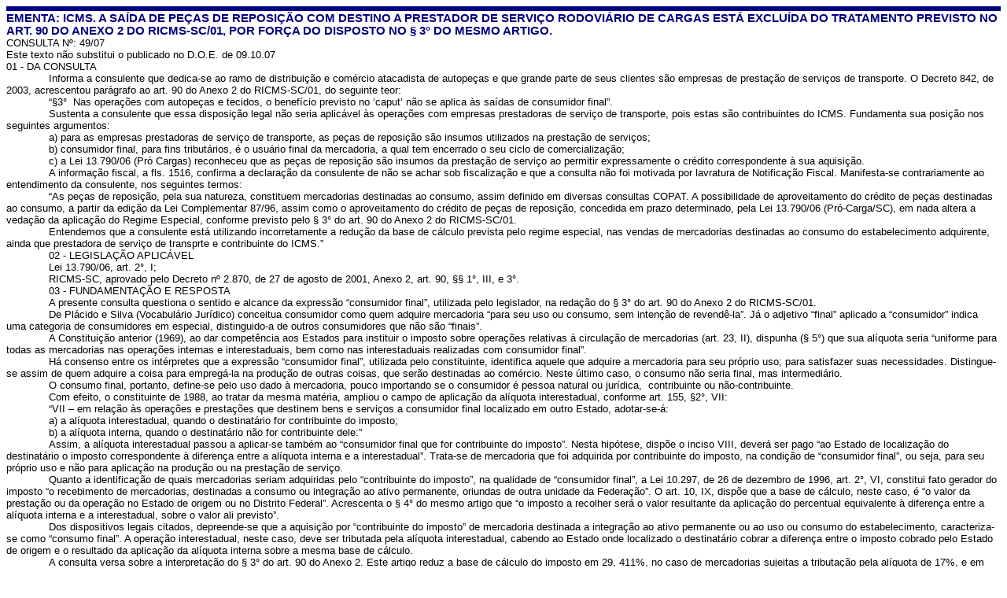

--- FILE ---
content_type: text/html
request_url: https://legislacao.sef.sc.gov.br/html/consultas/2007/con_07_049.htm
body_size: 10509
content:
<html xmlns:o="urn:schemas-microsoft-com:office:office"
xmlns:w="urn:schemas-microsoft-com:office:word"
xmlns="http://www.w3.org/TR/REC-html40">

<head>
<meta http-equiv=Content-Type content="text/html; charset=windows-1252">
<meta name=ProgId content=Word.Document>
<meta name=Generator content="Microsoft Word 10">
<meta name=Originator content="Microsoft Word 10">
<link rel=File-List href="Con_07_049_arquivos/filelist.xml">
<title>CONSULTA Nº: 49/07</title>
<!--[if gte mso 9]><xml>
 <o:DocumentProperties>
  <o:Subject>CC</o:Subject>
  <o:Author>049</o:Author>
  <o:Template>Normal</o:Template>
  <o:LastAuthor>gbarbosa</o:LastAuthor>
  <o:Revision>2</o:Revision>
  <o:TotalTime>0</o:TotalTime>
  <o:Created>2010-05-27T18:21:00Z</o:Created>
  <o:LastSaved>2010-05-27T18:21:00Z</o:LastSaved>
  <o:Pages>3</o:Pages>
  <o:Words>1910</o:Words>
  <o:Characters>10314</o:Characters>
  <o:Category>2007</o:Category>
  <o:Company>SEF</o:Company>
  <o:Lines>85</o:Lines>
  <o:Paragraphs>24</o:Paragraphs>
  <o:CharactersWithSpaces>12200</o:CharactersWithSpaces>
  <o:Version>10.2625</o:Version>
 </o:DocumentProperties>
</xml><![endif]--><!--[if gte mso 9]><xml>
 <w:WordDocument>
  <w:HyphenationZone>21</w:HyphenationZone>
  <w:DrawingGridHorizontalSpacing>1,2 pt</w:DrawingGridHorizontalSpacing>
  <w:DisplayHorizontalDrawingGridEvery>2</w:DisplayHorizontalDrawingGridEvery>
  <w:DisplayVerticalDrawingGridEvery>2</w:DisplayVerticalDrawingGridEvery>
  <w:BrowserLevel>MicrosoftInternetExplorer4</w:BrowserLevel>
 </w:WordDocument>
</xml><![endif]-->
<style>
<!--
 /* Font Definitions */
 @font-face
	{font-family:Verdana;
	panose-1:2 11 6 4 3 5 4 4 2 4;
	mso-font-charset:0;
	mso-generic-font-family:swiss;
	mso-font-pitch:variable;
	mso-font-signature:536871559 0 0 0 415 0;}
@font-face
	{font-family:Calibri;
	panose-1:2 15 5 2 2 2 4 3 2 4;
	mso-font-charset:0;
	mso-generic-font-family:swiss;
	mso-font-pitch:variable;
	mso-font-signature:-1610611985 1073750139 0 0 159 0;}
 /* Style Definitions */
 p.MsoNormal, li.MsoNormal, div.MsoNormal
	{mso-style-parent:"";
	margin:0cm;
	margin-bottom:.0001pt;
	mso-pagination:widow-orphan;
	font-size:10.0pt;
	mso-bidi-font-size:12.0pt;
	font-family:Arial;
	mso-fareast-font-family:"Times New Roman";
	mso-bidi-font-family:"Times New Roman";}
p.MsoTitle, li.MsoTitle, div.MsoTitle
	{margin-top:12.0pt;
	margin-right:0cm;
	margin-bottom:3.0pt;
	margin-left:0cm;
	text-align:center;
	mso-pagination:widow-orphan;
	mso-outline-level:1;
	font-size:16.0pt;
	font-family:Arial;
	mso-fareast-font-family:"Times New Roman";
	mso-font-kerning:14.0pt;
	font-weight:bold;}
p.MsoBodyText, li.MsoBodyText, div.MsoBodyText
	{margin-top:0cm;
	margin-right:0cm;
	margin-bottom:6.0pt;
	margin-left:0cm;
	mso-pagination:widow-orphan;
	font-size:10.0pt;
	mso-bidi-font-size:12.0pt;
	font-family:Arial;
	mso-fareast-font-family:"Times New Roman";
	mso-bidi-font-family:"Times New Roman";}
p.MsoBodyText2, li.MsoBodyText2, div.MsoBodyText2
	{margin:0cm;
	margin-bottom:.0001pt;
	mso-pagination:widow-orphan;
	font-size:11.0pt;
	mso-bidi-font-size:12.0pt;
	font-family:Arial;
	mso-fareast-font-family:"Times New Roman";
	mso-bidi-font-family:"Times New Roman";
	color:navy;
	font-weight:bold;}
p.ANEXO, li.ANEXO, div.ANEXO
	{mso-style-name:ANEXO;
	mso-style-update:auto;
	margin-top:5.65pt;
	margin-right:0cm;
	margin-bottom:5.65pt;
	margin-left:0cm;
	text-align:center;
	text-indent:42.55pt;
	mso-pagination:none;
	mso-layout-grid-align:none;
	text-autospace:none;
	font-size:10.0pt;
	font-family:Arial;
	mso-fareast-font-family:"Times New Roman";
	color:black;
	font-weight:bold;}
p.ARTIGO, li.ARTIGO, div.ARTIGO
	{mso-style-name:ARTIGO;
	margin-top:5.65pt;
	margin-right:0cm;
	margin-bottom:5.65pt;
	margin-left:0cm;
	text-align:justify;
	text-indent:42.55pt;
	mso-pagination:none;
	mso-layout-grid-align:none;
	text-autospace:none;
	font-size:10.0pt;
	font-family:Arial;
	mso-fareast-font-family:Calibri;
	color:#0070C0;
	mso-fareast-language:EN-US;
	font-weight:bold;
	mso-bidi-font-weight:normal;}
span.ARTIGO2
	{mso-style-name:ARTIGO2;
	mso-ansi-font-size:10.0pt;
	font-family:Arial;
	mso-ascii-font-family:Arial;
	mso-hansi-font-family:Arial;
	color:#0070C0;
	font-weight:bold;
	mso-bidi-font-weight:normal;
	text-decoration:none;
	text-line-through:none;
	vertical-align:baseline;}
p.DOCUMENTO, li.DOCUMENTO, div.DOCUMENTO
	{mso-style-name:DOCUMENTO;
	mso-style-update:auto;
	margin:0cm;
	margin-bottom:.0001pt;
	mso-pagination:widow-orphan;
	font-size:14.0pt;
	mso-bidi-font-size:12.0pt;
	font-family:Verdana;
	mso-fareast-font-family:"Times New Roman";
	mso-bidi-font-family:"Times New Roman";
	color:#17365D;
	font-weight:bold;
	mso-bidi-font-weight:normal;}
p.DOCUMENTO2, li.DOCUMENTO2, div.DOCUMENTO2
	{mso-style-name:"DOCUMENTO 2";
	mso-style-update:auto;
	margin:0cm;
	margin-bottom:.0001pt;
	mso-pagination:widow-orphan;
	font-size:11.0pt;
	mso-bidi-font-size:12.0pt;
	font-family:Arial;
	mso-fareast-font-family:"Times New Roman";
	mso-bidi-font-family:"Times New Roman";
	color:#365F91;}
p.EMENTA, li.EMENTA, div.EMENTA
	{mso-style-name:EMENTA;
	margin-top:5.65pt;
	margin-right:0cm;
	margin-bottom:5.65pt;
	margin-left:3.0cm;
	text-align:justify;
	mso-pagination:none;
	mso-layout-grid-align:none;
	text-autospace:none;
	font-size:10.0pt;
	mso-bidi-font-size:12.0pt;
	font-family:Arial;
	mso-fareast-font-family:"Times New Roman";
	color:black;
	font-weight:bold;}
p.LINKS, li.LINKS, div.LINKS
	{mso-style-name:LINKS;
	mso-style-update:auto;
	margin:0cm;
	margin-bottom:.0001pt;
	text-align:justify;
	mso-pagination:none;
	mso-layout-grid-align:none;
	text-autospace:none;
	font-size:10.0pt;
	font-family:Arial;
	mso-fareast-font-family:"Times New Roman";
	color:#339966;
	mso-bidi-font-weight:bold;}
p.PUBLICADO, li.PUBLICADO, div.PUBLICADO
	{mso-style-name:PUBLICADO;
	mso-style-update:auto;
	margin-top:5.65pt;
	margin-right:0cm;
	margin-bottom:5.65pt;
	margin-left:0cm;
	mso-pagination:widow-orphan;
	font-size:10.0pt;
	mso-bidi-font-size:12.0pt;
	font-family:Arial;
	mso-fareast-font-family:"Times New Roman";
	mso-bidi-font-family:"Times New Roman";
	color:#C0504D;}
p.TEXTONEGRITO, li.TEXTONEGRITO, div.TEXTONEGRITO
	{mso-style-name:"TEXTO NEGRITO";
	mso-style-update:auto;
	margin-top:5.65pt;
	margin-right:0cm;
	margin-bottom:5.65pt;
	margin-left:0cm;
	text-align:justify;
	text-indent:42.55pt;
	mso-pagination:none;
	mso-layout-grid-align:none;
	text-autospace:none;
	font-size:10.0pt;
	font-family:Arial;
	mso-fareast-font-family:"Times New Roman";
	color:black;
	font-weight:bold;}
p.TEXTOS, li.TEXTOS, div.TEXTOS
	{mso-style-name:TEXTOS;
	mso-style-update:auto;
	margin-top:5.65pt;
	margin-right:0cm;
	margin-bottom:5.65pt;
	margin-left:0cm;
	text-align:justify;
	text-indent:42.55pt;
	mso-pagination:none;
	mso-layout-grid-align:none;
	text-autospace:none;
	font-size:10.0pt;
	font-family:Arial;
	mso-fareast-font-family:"Times New Roman";
	color:black;}
span.LINKS2
	{mso-style-name:LINKS2;
	mso-ansi-font-size:10.0pt;
	font-family:Arial;
	mso-ascii-font-family:Arial;
	mso-hansi-font-family:Arial;
	color:#00B050;
	text-decoration:underline;
	text-underline:single;
	text-decoration:none underline;
	text-line-through:none;
	vertical-align:baseline;}
p.A011269, li.A011269, div.A011269
	{mso-style-name:_A011269;
	mso-style-parent:"";
	margin-top:0cm;
	margin-right:0cm;
	margin-bottom:0cm;
	margin-left:79.2pt;
	margin-bottom:.0001pt;
	text-align:justify;
	text-indent:-79.2pt;
	mso-pagination:none;
	font-size:12.0pt;
	mso-bidi-font-size:10.0pt;
	font-family:"Times New Roman";
	mso-fareast-font-family:"Times New Roman";
	color:black;}
p.01DOCUMENTO, li.01DOCUMENTO, div.01DOCUMENTO
	{mso-style-name:01_DOCUMENTO;
	mso-style-update:auto;
	mso-style-parent:Título;
	margin-top:2.0pt;
	margin-right:0cm;
	margin-bottom:2.0pt;
	margin-left:0cm;
	line-height:14.0pt;
	mso-line-height-rule:exactly;
	mso-pagination:none;
	mso-hyphenate:none;
	font-size:12.0pt;
	font-family:Arial;
	mso-fareast-font-family:"Times New Roman";
	color:#17365D;
	layout-grid-mode:line;
	font-weight:bold;
	mso-bidi-font-weight:normal;}
p.02PARTE, li.02PARTE, div.02PARTE
	{mso-style-name:02_PARTE;
	margin-top:2.0pt;
	margin-right:0cm;
	margin-bottom:2.0pt;
	margin-left:0cm;
	text-align:center;
	line-height:12.0pt;
	mso-line-height-rule:exactly;
	mso-pagination:none;
	mso-hyphenate:none;
	font-size:12.0pt;
	mso-bidi-font-size:10.0pt;
	font-family:Arial;
	mso-fareast-font-family:"Times New Roman";
	mso-bidi-font-family:"Times New Roman";
	color:#663300;
	mso-ansi-language:ES-TRAD;
	font-weight:bold;
	mso-bidi-font-weight:normal;}
p.03TITULO, li.03TITULO, div.03TITULO
	{mso-style-name:03_TITULO;
	margin-top:2.0pt;
	margin-right:0cm;
	margin-bottom:2.0pt;
	margin-left:0cm;
	text-align:center;
	line-height:12.0pt;
	mso-line-height-rule:exactly;
	mso-pagination:none;
	mso-hyphenate:none;
	font-size:12.0pt;
	mso-bidi-font-size:10.0pt;
	font-family:Arial;
	mso-fareast-font-family:"Times New Roman";
	mso-bidi-font-family:"Times New Roman";
	color:#003200;
	layout-grid-mode:line;
	font-weight:bold;
	mso-bidi-font-weight:normal;}
p.04CAPITULO, li.04CAPITULO, div.04CAPITULO
	{mso-style-name:04_CAPITULO;
	mso-style-parent:"Corpo de texto";
	margin-top:2.0pt;
	margin-right:0cm;
	margin-bottom:2.0pt;
	margin-left:0cm;
	text-align:center;
	line-height:12.0pt;
	mso-line-height-rule:exactly;
	mso-pagination:none;
	mso-hyphenate:none;
	font-size:11.0pt;
	mso-bidi-font-size:10.0pt;
	font-family:Arial;
	mso-fareast-font-family:"Times New Roman";
	color:#000099;
	font-weight:bold;
	mso-bidi-font-weight:normal;}
p.05SECAO, li.05SECAO, div.05SECAO
	{mso-style-name:05_SECAO;
	mso-style-update:auto;
	margin-top:2.0pt;
	margin-right:0cm;
	margin-bottom:2.0pt;
	margin-left:0cm;
	text-align:center;
	line-height:12.0pt;
	mso-line-height-rule:exactly;
	mso-pagination:none;
	mso-hyphenate:none;
	font-size:10.0pt;
	font-family:Arial;
	mso-fareast-font-family:"Times New Roman";
	color:#006666;
	font-weight:bold;
	mso-bidi-font-weight:normal;}
p.06SUBSECAO, li.06SUBSECAO, div.06SUBSECAO
	{mso-style-name:06_SUBSECAO;
	margin-top:2.0pt;
	margin-right:0cm;
	margin-bottom:2.0pt;
	margin-left:0cm;
	text-align:center;
	line-height:10.0pt;
	mso-line-height-rule:exactly;
	mso-pagination:none;
	mso-hyphenate:none;
	font-size:10.0pt;
	font-family:Arial;
	mso-fareast-font-family:"Times New Roman";
	mso-bidi-font-family:"Times New Roman";
	color:#31849B;
	layout-grid-mode:line;
	font-weight:bold;
	mso-bidi-font-weight:normal;}
span.Artigo0
	{mso-style-name:Artigo;
	mso-ansi-font-size:10.0pt;
	font-family:Arial;
	mso-ascii-font-family:Arial;
	mso-hansi-font-family:Arial;
	mso-bidi-font-family:Arial;
	color:#000099;
	font-weight:bold;}
p.Capitulo, li.Capitulo, div.Capitulo
	{mso-style-name:Capitulo;
	mso-style-parent:"";
	margin-top:2.0pt;
	margin-right:0cm;
	margin-bottom:2.0pt;
	margin-left:0cm;
	text-align:center;
	line-height:12.0pt;
	mso-line-height-rule:exactly;
	mso-pagination:none;
	mso-hyphenate:none;
	font-size:11.0pt;
	mso-bidi-font-size:10.0pt;
	font-family:Arial;
	mso-fareast-font-family:"Times New Roman";
	color:#000099;
	font-weight:bold;
	mso-bidi-font-weight:normal;}
p.Documento0, li.Documento0, div.Documento0
	{mso-style-name:Documento;
	mso-style-parent:"";
	margin-top:2.0pt;
	margin-right:0cm;
	margin-bottom:2.0pt;
	margin-left:0cm;
	text-align:center;
	mso-pagination:none;
	mso-hyphenate:none;
	font-size:12.0pt;
	mso-bidi-font-size:10.0pt;
	font-family:Arial;
	mso-fareast-font-family:"Times New Roman";
	color:#003200;
	layout-grid-mode:line;
	font-weight:bold;
	mso-bidi-font-weight:normal;}
p.Notatexto, li.Notatexto, div.Notatexto
	{mso-style-name:"Nota texto";
	margin-top:2.0pt;
	margin-right:0cm;
	margin-bottom:2.0pt;
	margin-left:35.45pt;
	text-align:justify;
	mso-pagination:widow-orphan;
	border:none;
	mso-border-bottom-alt:solid blue .5pt;
	padding:0cm;
	mso-padding-alt:0cm 0cm 1.0pt 0cm;
	font-size:9.0pt;
	mso-bidi-font-size:10.0pt;
	font-family:Arial;
	mso-fareast-font-family:"Times New Roman";
	mso-bidi-font-family:"Times New Roman";
	color:blue;
	mso-font-width:90%;
	layout-grid-mode:line;
	font-style:italic;}
p.NotaTtulo, li.NotaTtulo, div.NotaTtulo
	{mso-style-name:"Nota Título";
	margin-top:6.0pt;
	margin-right:0cm;
	margin-bottom:0cm;
	margin-left:35.45pt;
	margin-bottom:.0001pt;
	text-align:justify;
	mso-pagination:widow-orphan;
	border:none;
	mso-border-top-alt:solid blue .5pt;
	padding:0cm;
	mso-padding-alt:0cm 0cm 0cm 0cm;
	font-size:9.0pt;
	mso-bidi-font-size:10.0pt;
	font-family:Arial;
	mso-fareast-font-family:"Times New Roman";
	mso-bidi-font-family:"Times New Roman";
	color:blue;
	layout-grid-mode:line;
	font-weight:bold;
	font-style:italic;}
p.Parte, li.Parte, div.Parte
	{mso-style-name:Parte;
	mso-style-parent:"";
	margin-top:2.0pt;
	margin-right:0cm;
	margin-bottom:2.0pt;
	margin-left:0cm;
	text-align:center;
	line-height:12.0pt;
	mso-line-height-rule:exactly;
	mso-pagination:none;
	mso-hyphenate:none;
	font-size:12.0pt;
	mso-bidi-font-size:10.0pt;
	font-family:Arial;
	mso-fareast-font-family:"Times New Roman";
	mso-bidi-font-family:"Times New Roman";
	color:#663300;
	mso-ansi-language:ES-TRAD;
	font-weight:bold;
	mso-bidi-font-weight:normal;}
p.Redaoatual, li.Redaoatual, div.Redaoatual
	{mso-style-name:"Redação atual";
	mso-style-parent:"";
	margin-top:2.0pt;
	margin-right:0cm;
	margin-bottom:2.0pt;
	margin-left:0cm;
	text-align:justify;
	text-indent:14.2pt;
	mso-pagination:widow-orphan;
	font-size:10.0pt;
	font-family:Arial;
	mso-fareast-font-family:"Times New Roman";
	mso-bidi-font-family:"Times New Roman";
	color:black;}
p.Redaoatualtabela, li.Redaoatualtabela, div.Redaoatualtabela
	{mso-style-name:"Redação atual tabela";
	mso-style-parent:"";
	margin-top:3.0pt;
	margin-right:0cm;
	margin-bottom:3.0pt;
	margin-left:0cm;
	text-align:justify;
	text-indent:14.45pt;
	mso-pagination:widow-orphan;
	font-size:10.0pt;
	font-family:Arial;
	mso-fareast-font-family:"Times New Roman";
	mso-bidi-font-family:"Times New Roman";
	color:black;}
p.Redaoatualttulo, li.Redaoatualttulo, div.Redaoatualttulo
	{mso-style-name:"Redação atual título";
	mso-style-parent:"";
	margin-top:6.0pt;
	margin-right:0cm;
	margin-bottom:0cm;
	margin-left:13.9pt;
	margin-bottom:.0001pt;
	text-align:justify;
	mso-pagination:widow-orphan;
	font-size:9.0pt;
	mso-bidi-font-size:10.0pt;
	font-family:Arial;
	mso-fareast-font-family:"Times New Roman";
	mso-bidi-font-family:"Times New Roman";
	color:black;
	layout-grid-mode:line;
	font-weight:bold;
	font-style:italic;
	mso-bidi-font-style:normal;}
span.Redaoatualttulocaracter
	{mso-style-name:"Redação atual título caracter";
	mso-ansi-font-size:9.0pt;
	font-family:Arial;
	mso-ascii-font-family:Arial;
	mso-hansi-font-family:Arial;
	color:windowtext;
	font-weight:bold;
	mso-bidi-font-weight:normal;
	font-style:italic;
	mso-bidi-font-style:normal;}
p.Redaopassada, li.Redaopassada, div.Redaopassada
	{mso-style-name:"Redação passada";
	margin-top:2.0pt;
	margin-right:0cm;
	margin-bottom:2.0pt;
	margin-left:2.0cm;
	text-align:justify;
	mso-pagination:none;
	font-size:9.0pt;
	font-family:Arial;
	mso-fareast-font-family:"Times New Roman";
	color:red;
	mso-font-width:95%;
	layout-grid-mode:line;
	font-style:italic;
	mso-bidi-font-style:normal;}
p.Redaopassadaanterior, li.Redaopassadaanterior, div.Redaopassadaanterior
	{mso-style-name:"Redação passada anterior";
	mso-style-parent:"";
	margin-top:2.0pt;
	margin-right:0cm;
	margin-bottom:2.0pt;
	margin-left:4.0cm;
	text-align:justify;
	mso-pagination:widow-orphan;
	font-size:9.0pt;
	mso-bidi-font-size:10.0pt;
	font-family:Arial;
	mso-fareast-font-family:"Times New Roman";
	mso-bidi-font-family:"Times New Roman";
	color:green;
	font-style:italic;
	mso-bidi-font-style:normal;}
p.Redaopassadaanteriortabela, li.Redaopassadaanteriortabela, div.Redaopassadaanteriortabela
	{mso-style-name:"Redação passada anterior tabela";
	mso-style-parent:"";
	margin:0cm;
	margin-bottom:.0001pt;
	text-align:justify;
	mso-pagination:widow-orphan;
	font-size:9.0pt;
	font-family:Arial;
	mso-fareast-font-family:"Times New Roman";
	color:green;
	font-style:italic;}
p.Redaopassadaanteriorttulo, li.Redaopassadaanteriorttulo, div.Redaopassadaanteriorttulo
	{mso-style-name:"Redação passada anterior título";
	mso-style-parent:"";
	margin-top:4.0pt;
	margin-right:0cm;
	margin-bottom:0cm;
	margin-left:4.0cm;
	margin-bottom:.0001pt;
	text-align:justify;
	mso-pagination:widow-orphan;
	font-size:9.0pt;
	mso-bidi-font-size:10.0pt;
	font-family:Arial;
	mso-fareast-font-family:"Times New Roman";
	mso-bidi-font-family:"Times New Roman";
	color:green;
	layout-grid-mode:line;
	font-weight:bold;
	font-style:italic;
	mso-bidi-font-style:normal;}
p.Redaopassadatabela, li.Redaopassadatabela, div.Redaopassadatabela
	{mso-style-name:"Redação passada tabela";
	mso-style-parent:"";
	margin:0cm;
	margin-bottom:.0001pt;
	text-align:justify;
	mso-pagination:widow-orphan;
	font-size:9.0pt;
	font-family:Arial;
	mso-fareast-font-family:"Times New Roman";
	color:red;
	font-style:italic;
	mso-bidi-font-style:normal;}
p.Redaopassadattulo, li.Redaopassadattulo, div.Redaopassadattulo
	{mso-style-name:"Redação passada título";
	mso-style-parent:"";
	margin-top:6.0pt;
	margin-right:0cm;
	margin-bottom:0cm;
	margin-left:2.0cm;
	margin-bottom:.0001pt;
	text-align:justify;
	mso-pagination:none;
	font-size:9.0pt;
	mso-bidi-font-size:10.0pt;
	font-family:Arial;
	mso-fareast-font-family:"Times New Roman";
	color:red;
	letter-spacing:-.2pt;
	layout-grid-mode:line;
	font-weight:bold;
	mso-bidi-font-weight:normal;
	font-style:italic;
	mso-bidi-font-style:normal;}
p.Secao, li.Secao, div.Secao
	{mso-style-name:Secao;
	mso-style-update:auto;
	mso-style-parent:"";
	margin-top:2.0pt;
	margin-right:0cm;
	margin-bottom:2.0pt;
	margin-left:0cm;
	text-align:center;
	line-height:12.0pt;
	mso-line-height-rule:exactly;
	mso-pagination:none;
	mso-hyphenate:none;
	font-size:10.0pt;
	font-family:Arial;
	mso-fareast-font-family:"Times New Roman";
	color:#006666;
	font-weight:bold;
	mso-bidi-font-weight:normal;}
p.Subsecao, li.Subsecao, div.Subsecao
	{mso-style-name:Subsecao;
	mso-style-parent:"";
	margin-top:2.0pt;
	margin-right:0cm;
	margin-bottom:2.0pt;
	margin-left:0cm;
	text-align:center;
	line-height:10.0pt;
	mso-line-height-rule:exactly;
	mso-pagination:none;
	mso-hyphenate:none;
	font-size:10.0pt;
	font-family:Arial;
	mso-fareast-font-family:"Times New Roman";
	mso-bidi-font-family:"Times New Roman";
	color:#31849B;
	layout-grid-mode:line;
	font-weight:bold;
	mso-bidi-font-weight:normal;}
@page Section1
	{size:21.0cm 842.0pt;
	margin:48.2pt 1.0cm 36.85pt 70.9pt;
	mso-header-margin:1.0cm;
	mso-footer-margin:0cm;
	mso-paper-source:0;}
div.Section1
	{page:Section1;}
-->
</style>
<!--[if gte mso 10]>
<style>
 /* Style Definitions */
 table.MsoNormalTable
	{mso-style-name:"Tabela normal";
	mso-tstyle-rowband-size:0;
	mso-tstyle-colband-size:0;
	mso-style-noshow:yes;
	mso-style-parent:"";
	mso-padding-alt:0cm 5.4pt 0cm 5.4pt;
	mso-para-margin:0cm;
	mso-para-margin-bottom:.0001pt;
	mso-pagination:widow-orphan;
	font-size:10.0pt;
	font-family:"Times New Roman";}
</style>
<![endif]-->
</head>

<body lang=PT-BR style='tab-interval:35.4pt'>

<div class=Section1>

<div style='border:none;border-top:solid navy 4.5pt;padding:1.0pt 0cm 0cm 0cm'>

<p class=MsoBodyText2 style='border:none;mso-border-top-alt:solid navy 4.5pt;
padding:0cm;mso-padding-alt:1.0pt 0cm 0cm 0cm'>EMENTA: ICMS. A SAÍDA DE PEÇAS
DE REPOSIÇÃO COM DESTINO A PRESTADOR DE SERVIÇO RODOVIÁRIO DE CARGAS ESTÁ
EXCLUÍDA DO TRATAMENTO PREVISTO NO ART. 90 DO ANEXO 2 DO RICMS-SC/01, POR FORÇA
DO DISPOSTO NO § 3° DO MESMO ARTIGO.</p>

</div>

<p class=MsoNormal>CONSULTA Nº: 49/07</p>

<p class=MsoNormal>Este texto não substitui o publicado no D.O.E. de 09.10.07</p>

<p class=MsoNormal>01 - DA CONSULTA</p>

<p class=MsoNormal style='text-indent:40.8pt'>Informa a consulente que
dedica-se ao ramo de distribuição e comércio atacadista de autopeças e que
grande parte de seus clientes são empresas de prestação de serviços de
transporte. O Decreto 842, de 2003, acrescentou parágrafo ao art. 90 do Anexo 2
do RICMS-SC/01, do seguinte teor:</p>

<p class=MsoNormal style='text-indent:40.8pt'>“§3°&nbsp; Nas operações com
autopeças e tecidos, o benefício previsto no ‘caput’ não se aplica às saídas de
consumidor final”.</p>

<p class=MsoNormal style='text-indent:40.8pt'>Sustenta a consulente que essa
disposição legal não seria aplicável às operações com empresas prestadoras de
serviço de transporte, pois estas são contribuintes do ICMS. Fundamenta sua
posição nos seguintes argumentos:</p>

<p class=MsoNormal style='text-indent:40.8pt'>a) para as empresas prestadoras
de serviço de transporte, as peças de reposição são insumos utilizados na
prestação de serviços;</p>

<p class=MsoNormal style='text-indent:40.8pt'>b) consumidor final, para fins
tributários, é o usuário final da mercadoria, a qual tem encerrado o seu ciclo
de comercialização;</p>

<p class=MsoNormal style='text-indent:40.8pt'>c) a Lei 13.790/06 (Pró Cargas)
reconheceu que as peças de reposição são insumos da prestação de serviço ao
permitir expressamente o crédito correspondente à sua aquisição.</p>

<p class=MsoNormal style='text-indent:40.8pt'>A informação fiscal, a fls. 1516,
confirma a declaração da consulente de não se achar sob fiscalização e que a
consulta não foi motivada por lavratura de Notificação Fiscal. Manifesta-se
contrariamente ao entendimento da consulente, nos seguintes termos:</p>

<p class=MsoNormal style='text-indent:40.8pt'>“As peças de reposição, pela sua
natureza, constituem mercadorias destinadas ao consumo, assim definido em
diversas consultas COPAT. A possibilidade de aproveitamento do crédito de peças
destinadas ao consumo, a partir da edição da Lei Complementar 87/96, assim como
o aproveitamento do crédito de peças de reposição, concedida em prazo
determinado, pela Lei 13.790/06 (Pró-Carga/SC), em nada altera a vedação da aplicação
do Regime Especial, conforme previsto pelo § 3° do art. 90 do Anexo 2 do
RICMS-SC/01.</p>

<p class=MsoNormal style='text-indent:40.8pt'>Entendemos que a consulente está
utilizando incorretamente a redução da base de cálculo prevista pelo regime
especial, nas vendas de mercadorias destinadas ao consumo do estabelecimento
adquirente, ainda que prestadora de serviço de transprte e contribuinte do
ICMS.”</p>

<p class=MsoNormal style='text-indent:40.8pt'>02 - LEGISLAÇÃO APLICÁVEL</p>

<p class=MsoNormal style='text-indent:40.8pt'>Lei 13.790/06, art. 2°, I;</p>

<p class=MsoNormal style='text-indent:40.8pt'>RICMS-SC, aprovado pelo Decreto
nº 2.870, de 27 de agosto de 2001, Anexo 2, art. 90, §§ 1°, III, e 3°.</p>

<p class=MsoNormal style='text-indent:40.8pt'>03 - FUNDAMENTAÇÃO E RESPOSTA</p>

<p class=MsoNormal style='text-indent:40.8pt'>A presente consulta questiona o
sentido e alcance da expressão “consumidor final”, utilizada pelo legislador,
na redação do § 3° do art. 90 do Anexo 2 do RICMS-SC/01.</p>

<p class=MsoNormal style='text-indent:40.8pt'>De Plácido e Silva (Vocabulário
Jurídico) conceitua consumidor como quem adquire mercadoria “para seu uso ou
consumo, sem intenção de revendê-la”. Já o adjetivo “final” aplicado a
“consumidor” indica uma categoria de consumidores em especial, distinguido-a de
outros consumidores que não são “finais”.</p>

<p class=MsoNormal style='text-indent:40.8pt'>A Constituição anterior (1969),
ao dar competência aos Estados para instituir o imposto sobre operações
relativas à circulação de mercadorias (art. 23, II), dispunha (§ 5°) que sua
alíquota seria “uniforme para todas as mercadorias nas operações internas e
interestaduais, bem como nas interestaduais realizadas com consumidor final”.</p>

<p class=MsoNormal style='text-indent:40.8pt'>Há consenso entre os intérpretes
que a expressão “consumidor final”, utilizada pelo constituinte, identifica
aquele que adquire a mercadoria para seu próprio uso; para satisfazer suas necessidades.
Distingue-se assim de quem adquire a coisa para empregá-la na produção de
outras coisas, que serão destinadas ao comércio. Neste último caso, o consumo
não seria final, mas intermediário.</p>

<p class=MsoNormal style='text-indent:40.8pt'>O consumo final, portanto,
define-se pelo uso dado à mercadoria, pouco importando se o consumidor é pessoa
natural ou jurídica,&nbsp; contribuinte ou não-contribuinte.</p>

<p class=MsoNormal style='text-indent:40.8pt'>Com efeito, o constituinte de
1988, ao tratar da mesma matéria, ampliou o campo de aplicação da alíquota
interestadual, conforme art. 155, §2°, VII:</p>

<p class=MsoNormal style='text-indent:40.8pt'>“VII – em relação às operações e
prestações que destinem bens e serviços a consumidor final localizado em outro
Estado, adotar-se-á:</p>

<p class=MsoNormal style='text-indent:40.8pt'>a) a alíquota interestadual,
quando o destinatário for contribuinte do imposto;</p>

<p class=MsoNormal style='text-indent:40.8pt'>b) a alíquota interna, quando o
destinatário não for contribuinte dele:”</p>

<p class=MsoNormal style='text-indent:40.8pt'>Assim, a alíquota interestadual
passou a aplicar-se também ao “consumidor final que for contribuinte do
imposto”. Nesta hipótese, dispõe o inciso VIII, deverá ser pago “ao Estado de
localização do destinatário o imposto correspondente à diferença entre a
alíquota interna e a interestadual”. Trata-se de mercadoria que foi adquirida
por contribuinte do imposto, na condição de “consumidor final”, ou seja, para
seu próprio uso e não para aplicação na produção ou na prestação de serviço.</p>

<p class=MsoNormal style='text-indent:40.8pt'>Quanto a identificação de quais
mercadorias seriam adquiridas pelo “contribuinte do imposto”, na qualidade de
“consumidor final”, a Lei 10.297, de 26 de dezembro de 1996, art. 2°, VI,
constitui fato gerador do imposto “o recebimento de mercadorias, destinadas a
consumo ou integração ao ativo permanente, oriundas de outra unidade da
Federação”. O art. 10, IX, dispõe que a base de cálculo, neste caso, é “o valor
da prestação ou da operação no Estado de origem ou no Distrito Federal”.
Acrescenta o § 4° do mesmo artigo que “o imposto a recolher será o valor
resultante da aplicação do percentual equivalente à diferença entre a alíquota
interna e a interestadual, sobre o valor ali previsto”.</p>

<p class=MsoNormal style='text-indent:40.8pt'>Dos dispositivos legais citados,
depreende-se que a aquisição por “contribuinte do imposto” de mercadoria
destinada a integração ao ativo permanente ou ao uso ou consumo do
estabelecimento, caracteriza-se como “consumo final”. A operação interestadual,
neste caso, deve ser tributada pela alíquota interestadual, cabendo ao Estado
onde localizado o destinatário cobrar a diferença entre o imposto cobrado pelo
Estado de origem e o resultado da aplicação da alíquota interna sobre a mesma
base de cálculo.</p>

<p class=MsoNormal style='text-indent:40.8pt'>A consulta versa sobre a
interpretação do § 3° do art. 90 do Anexo 2. Este artigo reduz a base de
cálculo do imposto em 29, 411%, no caso de mercadorias sujeitas a tributação
pela alíquota de 17%, e em 52%, no caso de mercadorias sujeitas a tributação
pela alíquota de 25%. Em ambos os casos, a tributação efetiva é reduzida para o
patamar equivalente à alíquota de 12%.</p>

<p class=MsoNormal style='text-indent:40.8pt'>Desse tratamento, o referido § 3°
exclui expressamente as autopeças destinadas a consumidor final.</p>

<p class=MsoNormal style='text-indent:40.8pt'>A consulente argumenta que a Lei
13.790, de 2006, reconheceu expressamente o direito ao crédito relativo à
aquisição de peças de reposição (art. 2°, I, “d”). Ora, como as mercadorias
destinadas ao consumo do estabelecimento, pela legislação vigente, não dão
direito ao crédito, conclui que as peças de reposição não se destinam ao
consumo do estabelecimento.</p>

<p class=MsoNormal style='text-indent:40.8pt'>O raciocínio da consulente é
falho porque a premissa menor não é universal. Pelo contrário, é verdadeira
apenas para o setor de transporte de cargas e, mesmo assim, apenas a partir da
entrada em vigor da lei que criou o Programa Pró-cargas.</p>

<p class=MsoNormal style='text-indent:40.8pt'>Com efeito, o dispositivo invocado
permite o referido crédito, somente como estímulo ao desenvolvimento do setor
de transporte (Programa Pró-cargas).&nbsp; Não pode ser entendido como um
reconhecimento de que as peças de reposição não se destinem ao consumo do
adquirente. Qualquer outra peça de reposição – em setor de atividade diverso do
transporte de cargas – não dá direito a crédito. Trata-se de benefício fiscal
que somente produz efeitos a partir da edição da lei que o concede, como,
aliás, dispõe expressamente o art. 6°, I, do mesmo pergaminho: “o disposto
nesta Lei, em seu art. 2º, I, ‘d’, aplica-se somente às aquisições realizadas a
partir de sua entrada em vigor”. Como norma excepcional, deve ser interpretada
restritivamente, pois a regra geral é que os materiais de consumo não dão direito
a crédito antes do regime de créditos financeiros entrar completamente em
vigor.</p>

<p class=MsoNormal style='text-indent:40.8pt'>As peças de reposição não
constituem bens destinados à integração ao ativo imobilizado, nem são
integralmente consumidas na prestação de serviço, devendo ser repostas ao final
de certo tempo.</p>

<p class=MsoNormal style='text-indent:40.8pt'>Mesmo porque o direito ao crédito
é um critério irrelevante para a classificação do consumo como final ou
intermediário. Os materiais de consumo darão direito ao crédito ou não de
acordo com o regime de compensação adotado. Na verdade, a Lei Complementar
87/96 optou por implantar gradativamente o regime de créditos financeiros. As
mercadorias destinadas ao consumo do estabelecimento não dão direito ao crédito
hoje, mas darão direito ao crédito em algum momento no futuro. Não podemos
admitir que a utilização da mesma mercadoria seja, num determinado momento,
consumo final e, em outro momento, consumo intermediário, ou vice-versa,
conforme possa ou não ser aproveitado o crédito.</p>

<p class=MsoNormal style='text-indent:40.8pt'>Pelo contrário, a classificação
de consumo final e de consumo intermediário, sendo econômica, deve permanecer a
mesma, independentemente do regime de compensação adotado.</p>

<p class=MsoNormal style='text-indent:40.8pt'>No caso em tela, as peças de
reposição, à evidência, não constituem ativo permanente. Também não são insumos
que são integralmente consumidos na prestação de serviços. Portanto, constituem
material de uso e consumo do estabelecimento. A matéria já foi analisada por
esta Comissão, na resposta à Consulta 23/2001, com a seguinte ementa:</p>

<p class=MsoNormal style='text-indent:40.8pt'>EMENTA: ICMS. CRÉDITO DO ATIVO
PERMANENTE. AS PARTES E PEÇAS ADQUIRIDAS PARA MANUTENÇÃO DE BENS INTEGRADOS AO
ATIVO IMOBILIZADO SÃO CONSIDERADAS CONSUMO DO ESTABELECIMENTO, SOMENTE DANDO
DIREITO A CRÉDITO FISCAL QUANDO DA PLENA ENTRADA EM VIGOR DA LC 87/96.</p>

<p class=MsoNormal style='text-indent:40.8pt'>Do corpo da consulta, extraímos
referência a jurisprudência do Egrégio Superior Tribunal de Justiça (STJ, 1ª T,
ED no REsp. 101.797-SP, j. 14.08.97) que, analisando caso anterior à edição da
Lei Complementar 87/96 (créditos físicos), repeliu a possibilidade de crédito
em relação a peças de reposição.</p>

<p class=MsoNormal style='text-indent:40.8pt'>Em relação ao período posterior à
edição da Lei Complementar 87/96, esta comissão acompanhou a resposta a
Consulta 129/98, do Estado de São Paulo, que, baseada em teoria colhida em
Sérgio de Iudicibus et Alli (&quot;Manual de Contabilidade das Sociedades por
Ações&quot;, São Paulo: FIPECAPI/Atlas, 1985), assim tratou a questão:</p>

<p class=MsoNormal style='text-indent:40.8pt'>“15. Já no que pertine às partes
e peças adquiridas, separadamente, para o fim de manutenção, reparo, conserto
etc. (não contabilizadas no Ativo Imobilizado) de máquinas ou equipamentos, não
geram, por suas aquisições, o direito de lançar na escrita fiscal o valor do
imposto correspondente, por se tratar de valores de mercadorias que serão
lançados na contabilidade como Ativo Circulante ou diretamente como despesas
opercionais, gastos gerais de fabricação, custos de produção ou nome
equivalente, cujo direito ao crédito somente se dará a partir de 1º de janeiro
de 2003, por força da Lei Complementar n° 99/99.”</p>

<p class=MsoNormal style='text-indent:40.8pt'>Posto isto, responda-se à
consulente:</p>

<p class=MsoNormal style='text-indent:40.8pt'>a) peças de reposição de veículos
utilizados na prestação de serviço de transporte rodoviário de cargas
caracterizam-se como “consumo final” do estabelecimento;</p>

<p class=MsoNormal style='text-indent:40.8pt'>b) a saída de peças de reposição
com destino a empresa de transporte está excluída do tratamento previsto no
art. 90 do Anexo 2 do RICMS-SC/01, por força de seu § 3°;</p>

<p class=MsoNormal style='text-indent:40.8pt'>c) o regime de compensação do
imposto, físico ou financeiro, é irrelevante para caracterizar consumo final.</p>

<p class=MsoNormal style='text-indent:40.8pt'>À superior consideração da
Comissão.</p>

<p class=MsoNormal style='text-indent:40.8pt'>Getri, em Florianópolis, 5 de
junho de 2007.</p>

<p class=MsoNormal style='text-indent:40.8pt'>Velocino Pacheco Filho</p>

<p class=MsoNormal style='text-indent:40.8pt'>AFRE – matr. 184244-7</p>

<p class=MsoNormal style='text-indent:40.8pt'>De acordo. Responda-se à consulta
nos termos do parecer acima, aprovado pela Copat na Sessão do dia&nbsp; 28 de
junho de 2007.</p>

<p class=MsoNormal style='text-indent:40.8pt'>A consulente deverá adequar seus
procedimentos à resposta a esta consulta no prazo de trinta dias, contados do
seu recebimento, conforme dispõe o inciso I do art. 212 da Lei n° 3.938, de 26
de dezembro de 1966, ao final dos quais o crédito tributário respectivo poderá
ser constituído e cobrado de ofício, acrescido de multa e de juros moratórios,
se for o caso.</p>

<p class=MsoNormal style='text-indent:40.8pt'>&nbsp;&nbsp;&nbsp;&nbsp;&nbsp;&nbsp;
Alda Rosa da
Rocha&nbsp;&nbsp;&nbsp;&nbsp;&nbsp;&nbsp;&nbsp;&nbsp;&nbsp;&nbsp;&nbsp;&nbsp;&nbsp;&nbsp;&nbsp;&nbsp;&nbsp;&nbsp;&nbsp;&nbsp;
&nbsp;&nbsp;&nbsp;&nbsp;&nbsp;&nbsp;&nbsp;&nbsp;&nbsp;&nbsp;&nbsp;&nbsp;&nbsp;&nbsp;&nbsp;&nbsp;&nbsp;&nbsp;&nbsp;&nbsp;&nbsp;&nbsp;&nbsp;&nbsp;&nbsp;&nbsp;&nbsp;&nbsp;&nbsp;&nbsp;&nbsp;&nbsp;&nbsp;&nbsp;&nbsp;&nbsp;&nbsp;&nbsp;&nbsp;&nbsp;&nbsp;&nbsp;&nbsp;&nbsp;&nbsp;&nbsp;&nbsp;&nbsp;&nbsp;Almir
José Gorges</p>

<p class=MsoNormal style='text-indent:40.8pt'>&nbsp;&nbsp;&nbsp;&nbsp;&nbsp;&nbsp;
Secretária
Executiva&nbsp;&nbsp;&nbsp;&nbsp;&nbsp;&nbsp;&nbsp;&nbsp;&nbsp;&nbsp;&nbsp;&nbsp;&nbsp;&nbsp;&nbsp;&nbsp;&nbsp;&nbsp;&nbsp;&nbsp;&nbsp;&nbsp;&nbsp;&nbsp;&nbsp;&nbsp;&nbsp;&nbsp;&nbsp;&nbsp;&nbsp;&nbsp;&nbsp;&nbsp;&nbsp;&nbsp;&nbsp;&nbsp;&nbsp;&nbsp;&nbsp;&nbsp;&nbsp;&nbsp;&nbsp;&nbsp;&nbsp;&nbsp;&nbsp;&nbsp;&nbsp;&nbsp;&nbsp;&nbsp;&nbsp;&nbsp;&nbsp;&nbsp;&nbsp;&nbsp;&nbsp;&nbsp;&nbsp;&nbsp;&nbsp;&nbsp;&nbsp;&nbsp;&nbsp;
Presidente da Copat</p>

<p class=MsoNormal><o:p>&nbsp;</o:p></p>

</div>

</body>

</html>
